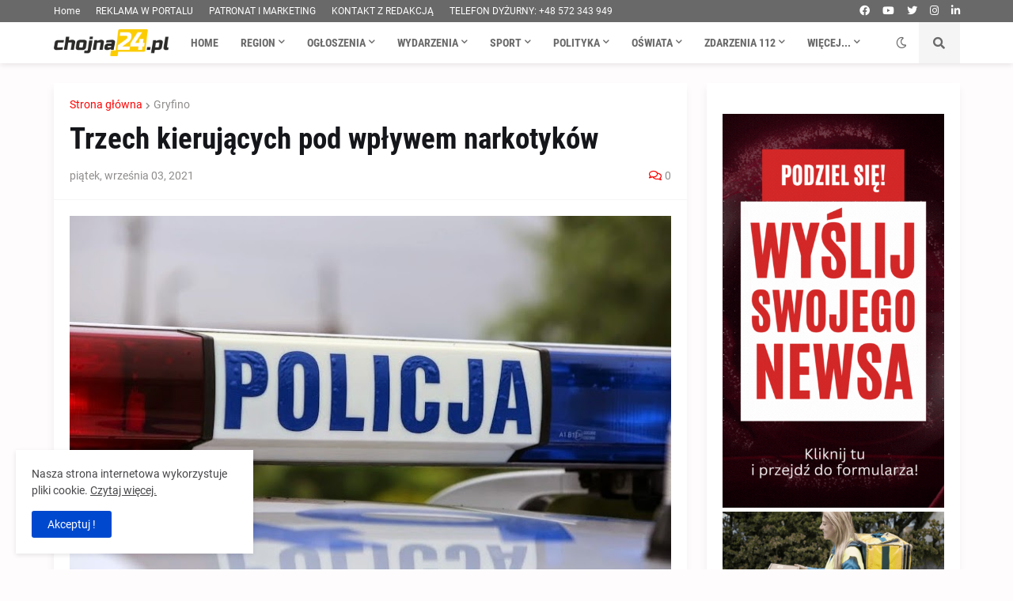

--- FILE ---
content_type: text/html; charset=utf-8
request_url: https://www.google.com/recaptcha/api2/aframe
body_size: 268
content:
<!DOCTYPE HTML><html><head><meta http-equiv="content-type" content="text/html; charset=UTF-8"></head><body><script nonce="KZsj0Zxzj-v0aWOtCKazCw">/** Anti-fraud and anti-abuse applications only. See google.com/recaptcha */ try{var clients={'sodar':'https://pagead2.googlesyndication.com/pagead/sodar?'};window.addEventListener("message",function(a){try{if(a.source===window.parent){var b=JSON.parse(a.data);var c=clients[b['id']];if(c){var d=document.createElement('img');d.src=c+b['params']+'&rc='+(localStorage.getItem("rc::a")?sessionStorage.getItem("rc::b"):"");window.document.body.appendChild(d);sessionStorage.setItem("rc::e",parseInt(sessionStorage.getItem("rc::e")||0)+1);localStorage.setItem("rc::h",'1768956250448');}}}catch(b){}});window.parent.postMessage("_grecaptcha_ready", "*");}catch(b){}</script></body></html>

--- FILE ---
content_type: text/plain
request_url: https://www.google-analytics.com/j/collect?v=1&_v=j102&a=25121347&t=pageview&_s=1&dl=https%3A%2F%2Fwww.chojna24.pl%2F2021%2F09%2Ftrzech-kierujacych-pod-wpywem-narkotykow.html&ul=en-us%40posix&dt=Trzech%20kieruj%C4%85cych%20pod%20wp%C5%82ywem%20narkotyk%C3%B3w&sr=1280x720&vp=1280x720&_u=IEBAAEABAAAAACAAI~&jid=1414176243&gjid=1964713023&cid=80540822.1768956239&tid=UA-22326943-1&_gid=620550612.1768956239&_r=1&_slc=1&z=1051036629
body_size: -450
content:
2,cG-KSHC9Y3V81